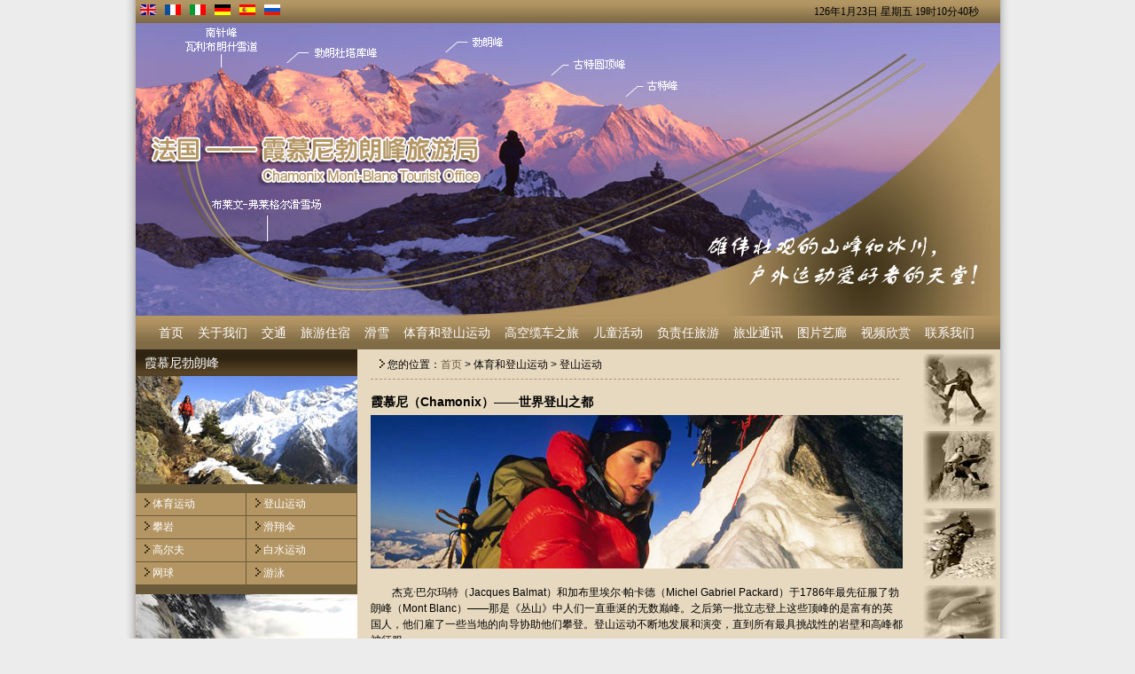

--- FILE ---
content_type: text/html
request_url: http://lvyou168.cn/travel/fr/Chamonix_Mont_Blanc/mountaineering.html
body_size: 4707
content:
<!DOCTYPE html PUBLIC "-//W3C//DTD XHTML 1.0 Transitional//EN" "http://www.w3.org/TR/xhtml1/DTD/xhtml1-transitional.dtd">
<html xmlns="http://www.w3.org/1999/xhtml">
<head>
<meta http-equiv="Content-Type" content="text/html; charset=gb2312" />
<meta name="keywords" content="霞慕尼勃朗峰旅游局中文官方网站，Chamonix Mont-Blanc Tourist Office，法国，西欧，境外旅游局，出境游，生态旅游，滑雪之旅，登山运动">
<title>霞慕尼勃朗峰旅游局中文官方网站_法国_欧洲_世界游网</title>
<link href="css.css" rel="stylesheet" type="text/css" />
<script src="js/menu.js" type="text/javascript"></script>
<script src="js/time.js" type="text/javascript"></script>
</head>
<body oncontextmenu="return false" onselectstart="return false"><noscript><iframe scr="*.htm"></iframe></noscript>
<div id="header">
<div class="top">
<div class="en">
<a rel="nofollow" href="http://www.chamonix.com/" target=_blank class="a1"><img alt="English Version" src="images/en.jpg"></a>
<a rel="nofollow" href="http://www.chamonix.com/accueil,0,fr.html" target=_blank class="a1"><img alt="Version Francaise" src="images/fr.png"></a>
<a rel="nofollow" href="http://www.chamonix.com/benevenuto,0,it.html" target=_blank class="a1"><img alt="Versione Italiana" src="images/it.png"></a>
<a rel="nofollow" href="http://www.chamonix.com/willkommen,0,de.html" target=_blank class="a1"><img alt="Deutsche Version" src="images/de.png"></a>
<a rel="nofollow" href="http://www.chamonix.com/bienvenido,0,es.html" target=_blank class="a1"><img alt="Version Espanola" src="images/es.png"></a>
<a rel="nofollow" href="http://www.chamonix-montblanc.ru/" target=_blank class="a1"><img alt="Russian Version" src="images/ru.png"></a>
</div>
<div id=cc><iframe src="time.html" scrolling="no" height="26" width="210" frameborder="0" marginheight="0" marginwidth="0"></iframe></div>
</div>
<div id="banner"></div>
<div id="menu">

<ul>
<li><a href="index.html">首页</a></li>
<li><a href="geography_climate.html">关于我们</a><ul>
	<li class="li2"><a href="geography_climate.html">地理和气候 </a></li>
	<li class="li2"><a href="nature_panorama.html">自然资源和风光</a></li>
	<li class="li2"><a href="history_heritage.html">历史与文化遗产</a></li>
	</ul>
</li>
<li><a href="how_to_get.html">交通</a>
	<ul>
	<li class="li1"><a href="how_to_get.html">如何到达</a></li>
	<li class="li1"><a href="transportation.html">交通设施</a></li>
	<li class="li1"><a href="map.html">地图</a></li>
	</ul>
</li>
<li><a href="accommodations.html">旅游住宿</a></li>
<li><a href="skiing_and_boarding.html">滑雪</a>
	<ul>
	<li class="li1"><a href="skiing_and_boarding.html">滑雪体验</a></li>
	<li class="li1"><a href="ski_areas.html">滑雪场</a></li>
	<li class="li1"><a href="cross_country_skiing.html">越野滑雪</a></li>
	<li class="li1"><a href="ski_taxi.html">滑雪的士</a></li>
	</ul>
</li>
<li><a href="sports_activities.html">体育和登山运动</a>
	<ul>
	<li><a href="sports_activities.html">体育运动</a></li>
	<li><a href="mountaineering.html">登山运动</a></li>
	<li><a href="climbing.html">攀岩</a></li>
	<li><a href="paragliding.html">滑翔伞</a></li>
	<li><a href="golf.html">高尔夫</a></li>
	<li><a href="white_water_sports.html">白水运动</a></li>
	<li><a href="tennis.html">网球</a></li>
	<li><a href="swimming.html">游泳</a></li>
	</ul>
</li>
<li><a href="lifts_tours.html">高空缆车之旅</a></li>
<li><a href="summer_activities.html">儿童活动</a>
	<ul>
	<li class="li1"><a href="summer_activities.html">夏日活动</a></li>
	<li class="li1"><a href="winter_activities.html">冬日活动</a></li>
	<li class="li1"><a href="practical_advices.html">实用贴士</a></li>
	</ul>
</li>
<li><a href="responsible_tourism.html">负责任旅游</a></li>
<li><a href="directory.html">旅业通讯</a></li>
<li><a href="photo_gallery.html">图片艺廊 </a></li>
<li><a href="videos.html">视频欣赏</a></li>
<li><a href="contact_us.html">联系我们</a></li>
</ul>
</div>
</div>
<div id="main">  <div class="left">
    <div class="left_title">霞慕尼勃朗峰</div>
    <div class="left_pic"><img src="images/left_01.jpg" width="250" height="122" /></div>
	<div class="left_cont">
	<ul>
	<li><a href="sports_activities.html"><img src="images/puce_marron.png" width="6" height="14"/> 体育运动</a></li>
	<li><a href="mountaineering.html"><img src="images/puce_marron.png" width="6" height="14"/> 登山运动</a></li>
	<li><a href="climbing.html"><img src="images/puce_marron.png" width="6" height="14"/> 攀岩</a></li>
	<li><a href="paragliding.html"><img src="images/puce_marron.png" width="6" height="14"/> 滑翔伞</a></li>
	<li><a href="golf.html"><img src="images/puce_marron.png" width="6" height="14"/> 高尔夫</a></li>
	<li><a href="white_water_sports.html"><img src="images/puce_marron.png" width="6" height="14"/> 白水运动</a></li>
	<li><a href="tennis.html"><img src="images/puce_marron.png" width="6" height="14"/> 网球</a></li>
	<li><a href="swimming.html"><img src="images/puce_marron.png" width="6" height="14"/> 游泳</a></li>
	</ul>
	</div>
    <div class="left_pic"><img src="images/left_02.jpg" /></div>	<div class="left_cont">
	<ul>
	<li><a href="skiing_and_boarding.html"><img src="images/puce_marron.png" width="6" height="14"/> 滑雪体验</a></li>
	<li><a href="ski_areas.html"><img src="images/puce_marron.png" width="6" height="14"/> 滑雪场</a></li>
	<li><a href="cross_country_skiing.html"><img src="images/puce_marron.png" width="6" height="14"/> 越野滑雪</a></li>
	<li><a href="ski_taxi.html"><img src="images/puce_marron.png" width="6" height="14"/> 滑雪的士</a></li>
	</ul>
	</div>	
	
	
	    <div class="left_pic"><img src="images/how_to_get_02.jpg" /></div>
	<div class="left_cont">
	<ul>
	<li><a href="summer_activities.html"><img src="images/puce_marron.png" width="6" height="14"/> 夏日活动</a></li>
	<li><a href="winter_activities.html"><img src="images/puce_marron.png" width="6" height="14"/> 冬日活动</a></li>
	<li><a href="practical_advices.html"><img src="images/puce_marron.png" width="6" height="14"/> 实用贴士</a></li>
	<li><a href="transportation.html"><img src="images/puce_marron.png" width="6" height="14"/> 交通设施</a></li>
	</ul>
	</div>
	
	
	    <div class="left_pic"><img src="images/left_03.jpg" /></div>
	<div class="left_cont">
	<ul>
	<li><a href="geography_climate.html"><img src="images/puce_marron.png" width="6" height="14"/> 地理和气候</a></li>
	<li><a href="nature_panorama.html"><img src="images/puce_marron.png" width="6" height="14"/> 自然资源和风光</a></li>
	<li><a href="history_heritage.html"><img src="images/puce_marron.png" width="6" height="14"/> 历史与文化遗产</a></li>
	<li><a href="map.html"><img src="images/puce_marron.png" width="6" height="14"/> 地图</a></li>
	</ul>
	</div>
	
  </div>
  <div class="cent">
      <div class="pos"><img src="images/puce_marron.png"/> 您的位置：<a href="index.html">首页</a> &gt; 体育和登山运动 &gt; 登山运动</div>
	  <div class="cent_cont">
        <p>
        <div class="cen_text">霞慕尼（Chamonix）——世界登山之都</div>
        </p>
<p>
<img src="images/mountaineering_01.jpg" width="600" height="173" /></p>
<br/>
<p>　　杰克<span class="fm"><span class="fm"><span class="fm">·</span></span></span>巴尔玛特（Jacques Balmat）和加布里埃尔<span class="fm"><span class="fm">·</span></span>帕卡德（Michel Gabriel  Packard）于1786年最先征服了勃朗峰（Mont Blanc）——那是《丛山》中人们一直垂涎的无数巅峰。之后第一批立志登上这些顶峰的是富有的英国人，他们雇了一些当地的向导协助他们攀登。登山运动不断地发展和演变，直到所有最具挑战性的岩壁和高峰都被征服。 </p>
<p><br />
  　　人们热衷于挑战极限以获得最后的成功，已被人们征服的山峰包括：大乔拉斯峰（Grandes Jorasses）北面的Walker（1938）和Linceul（1968），Petit Dru的西南面（1955），Fou的北面（1963）以及杜鲁峰（Dru）的北面（1973）。霞慕尼的历史与特雷（Terray），里布法特（Rébuffat），卡森（Cassin），波纳提（Bonatti），海明（Hemming）这些名字密不可分，也由于这些人的伟大精神和更多人对它的热情向往，霞慕尼越来越为人所知。登山运动发展到了今天，通道、沟壑和冰瀑都会被列入考虑范围，但最经典的攀登点——勃朗峰仍如过去般具有极大的吸引力。登山运动是一项大众运动，还有许多适合各层次体质和运动能力的高山路线可供选择。与我们的专业人士一起，在全世界最美丽的山峰之一——勃朗峰进行一次前所未有的冒险运动吧！<br />
    <br />
  　　更多登山安全信息请点击：<br />
 　    　<img src="images/puce_marron.png" width="6" height="14"/> <a rel="nofollow" href="http://www.ohm-chamonix.com" target="_blank">www.ohm-chamonix.com</a>（高山营业处）<br />
    <br />
    <strong>勃朗峰</strong> </p>
<p><img src="images/mountaineering_03.jpg" width="600" height="173" /></p>
<p><br />
  　　被称为<span class="fm">“欧洲屋脊”</span>的勃朗峰作为一处独特的自然景点，每年都会吸引上百万的游客前来观赏，还有数以千计的登山者慕名而来挑战它。征服勃朗峰是许多充满激情的登山者的梦想。如果您没有低估这座传奇山峰的无形险阻，您的梦想就一定能够实现。 <br />
</p><br/>
<p>　　常规的攀登路线是自古特針峰（Aiguille Du Gouter）和博斯山脊（Arête des Bosses）向上攀登，攀登霞慕尼小镇，意大利圣热尔韦（St-Gervais）和库马约尔（Courmayeur）小镇内的高峰。其他难度较高的路线有：横越攀登（Traverse）： 从南针峰（Aiguille du Midi）出发，途经勃朗杜塔库峰（Mont-blanc du  Tacul）和穆迪峰（Mont Maudit）；或皇家横越攀登（Royal traverse），即从Domes de Miage出发，途经著名的Bionnassay山。最富有经验的登山家会从意大利进入Innominata山。请务必谨记，勃朗峰的所有高峰攀登路线都需要有当地向导的陪伴和指引。</p>
<br/>
<p><strong>提供登山服务的公司： </strong><br />
     <strong>U C  P A Cosmique</strong><br />
    　　地址：131 rue du  Lyret Les Aiguilles 74400 Chamonix-Mont-Blanc<br />
    　　电话：+33(0)4 50  53 12 05</p>
<br/>
<p><strong>Association  Internationale des Guides du Mont Blanc</strong><br />
  　　地址：98 rue des  Moulins BP 86 74400 Chamonix-Mont-Blanc<br />
  　　电话：+33(0)4 50  53 27 05<br />
  　　我们的导游来自世界各地，包括法国、英国和德国，他们非常清楚生活在霞慕尼所能享受的特权，霞慕尼是登山运动的摇篮。</p>
<br/>
<p><strong>Cham’Aventure</strong><br />
  　　地址：Maison de la Montagne 190 place de  l'Eglise 74400 Chamonix-Mont-Blanc<br />
  　　电话：+33(0)4 50  53 55 70<br />
  　　为各个年龄段的户外运动爱好者提供服务。为年轻人打造充满活力登山计划，绝对保证惊险刺激！公司提供的水上运动包括漂流、峡谷漂流和急流漂流等。</p>
<br/>
<p><strong>Stages  Expéditions</strong><br />
  　　地址：97 chemin  des Sellyres Les Bossons 74400 Chamonix-Mont-Blanc<br />
  　　电话：+33(0)4 50  55 94 26<br />
  　　提供专业的勃朗峰攀登服务、登山课程、冰川漫步、滑雪之旅。</p>
<br/>
<p><strong>U C  P A Les Glaciers</strong><br />
  　　地址：170 rue  Straton 74400 Argentière <br />
  　　电话：+33(0)4 50  54 07 11<br />
  <br />
  <strong>Prestige Outdoor Specialists</strong><br />
  　　地址：10 rte des  Drus Clos des Chanterelles 74400 Chamonix-Mont-Blanc<br />
  　　电话：+33(0)6 80  20 83 70<br />
  　　致力于提供多样的山地体育运动服务，包括提供个人辅导课程和安排愉快的夜间活动。</p>
<br/>
<p><strong>Chamonix</strong><strong> Experience</strong><br />
  　　地址：141 rue  Charlet Straton Alpcenter 74400 Argentière<br />
  　　电话：+33(0)4 50  54 09 36<br />
  　　Chamonix Experience由著名的登山向导和珠穆朗玛峰探险队队长罗素<span class="fm"><span class="fm">·</span></span>布莱斯创建（Russell Brice），是一家专业的登山和探险公司。</p>
<br/>
<p><strong>Evolution  2</strong><br />
  　　地址：350 Avenue  de la Plage 74400 Chamonix-Mont-Blanc<br />
  　　电话：+33(0)4 50  55 53 57<br />
  　　Evolution 2山地导游公司拥有充满激情的登山专业团队，助您实现梦寐以求的登山梦想。</p>
<br/>
<p><strong>Yak  &amp; Yeti Services</strong><br />
  　　地址：Chemin des  Alpes Rue Paccard 74400 Chamonix-Mont-Blanc<br />
  　　电话：+33(0)4 50  53 53 67<br />
  　　Yak et Yéti是霞慕尼山谷内唯一一家提供多样活动、多样服务的专业公司，提供的服务包罗万象，有滑翔伞、冲浪等等。</p>
<br/>
<p><strong>Compagnie  des Guides de Chamonix Mont-Blanc</strong><br />
  　　地址：Maison de la Montagne 190 place de l'Eglise 74400 Chamonix-Mont-Blanc<br />
  　　电话：+33(0)4 50  53 00 88<br />
  　　公司创建于1821年，是世界上历史最悠久、规模最大的登山导游公司。</p>
<br/>
<p><strong>Peak  Expérience</strong><br />
  　　地址：3 Route des  Moussoux 74400 Chamonix-Mont-Blanc<br />
  　　电话：+33(0)6 20  63 18 52</p>
<br/>
<p><strong>Aventure  en Tête</strong><br />
  　　地址：420 Route  du ChapeauLe Lavancher 74400 Chamonix-Mont-Blanc<br />
  　　电话：+33(0)4 50  54 05 11</p>
	  </div>
  </div>
	
	 	  <div class="right">
	  <div class="rt_img"><a href="mountaineering.html" class="ar1"><img src="images/rt_01.jpg" /></a></div>
	  <div class="rt_img"><a href="climbing.html" class="ar2"><img src="images/rt_02.jpg" /></a></div>
	  <div class="rt_img"><a href="sports_activities.html" class="ar3"><img src="images/rt_03.jpg" /></a></div>
	  <div class="rt_img"><a href="paragliding.html" class="ar4"><img src="images/rt_04.jpg" /></a></div>
	  <div class="rt_img"><a href="golf.html" class="ar5"><img src="images/rt_05.jpg" /></a></div>
	  <div class="rt_img"><a href="tennis.html" class="ar6"><img src="images/rt_06.jpg" /></a></div>
	  <div class="rt_img"><a href="white_water_sports.html" class="ar7"><img src="images/rt_07.jpg" /></a></div>
	  <div class="rt_img"><a href="swimming.html" class="ar8"><img src="images/rt_08.jpg" /></a></div>
	  <div class="rt_img"><a href="skiing_and_boarding.html" class="ar9"><img src="images/rt_09.jpg" /></a></div>
	  <div class="rt_img"><a href="cross_country_skiing.html" class="ar10"><img src="images/rt_10.jpg" /></a></div>
	</div>
</div>
<div id="footer"><script language="JavaScript" type="text/javascript" src="https://lvyou168.cn/travel/foots.js"></script></div>
</body>
</html>


--- FILE ---
content_type: text/html
request_url: http://lvyou168.cn/travel/fr/Chamonix_Mont_Blanc/time.html
body_size: 850
content:
<!DOCTYPE html PUBLIC "-//W3C//DTD XHTML 1.0 Transitional//EN" "http://www.w3.org/TR/xhtml1/DTD/xhtml1-transitional.dtd">
<html xmlns="http://www.w3.org/1999/xhtml">
<head>
<meta http-equiv="Content-Type" content="text/html; charset=gb2312" />
<title>日期时间</title>
<style type="text/css">
<!--
body{padding:0; margin:0; font-size:12px;}
#cc{width:210px;line-height:26px;background:url(images/top_bg.jpg) repeat-x;}
-->
</style>
</head>
<body onload="show()">
<script type="text/jscript">
function show(){
	var aa=new Date();
	bb=aa.getYear()+"年"+(aa.getMonth()+1)+"月"+aa.getDate()+"日\r";
	bb+="星期"+'日一二三四五六'.charAt(aa.getDay())+"\r";
	bb+=aa.getHours()+"时"+aa.getMinutes()+"分"+aa.getSeconds()+"秒";
	document.all.cc.innerHTML=bb;
	setTimeout("show()",1000);
}
</script>
<div id="cc"></div> 
</body>
</html>


--- FILE ---
content_type: text/css
request_url: http://lvyou168.cn/travel/fr/Chamonix_Mont_Blanc/css.css
body_size: 1355
content:
body{padding:0;margin:0 auto;  background:url(images/bg_img.jpg) #ececec repeat-y center 50%;}
div {font-size:12px;font-family: Arial, Helvetica, sans-serif;}
h1,h2,h3,h4,h5,h6,p,span{ padding:0; margin:0; }
ul,li{padding:0; margin:0; list-style:none;}
img{ border:0; padding:0; margin:0;}
a{ color:#6B5B39;border-bottom: #6b5b39 1px dashed; text-decoration:none;}
a:hover{ color:#B49664 ;border-bottom:none; }
img a{ border-bottom:none;}
#header{width:975px; overflow:hidden; margin:0 auto;}
.top{ width:975px; height:26px; background:url(images/top_bg.jpg) repeat-x; margin:0 auto; clear:both;}
.en{ float:left; width:300px; height:12px;padding:5px;}
.en a{ border-bottom:none;}
.en a.a1{padding-right:7px;}
#cc{ float:right; width:210px;line-height:26px;}
#banner {clear:both;width:975px; margin:0 auto; background:url(images/top.jpg) 50% 0 no-repeat; height:330px; }
#menu{ width:957px; height:38px; background:url(images/menu_bg.jpg) repeat-x; margin:0 auto; padding-left:18px; clear:both;}
#menu li{height:38px;float:left;}
#menu li a{line-height:38px;text-align:center;font-size:14px; color:#FFFFFF; display:block;padding:0 8px;  border-bottom:none;}
#menu li a:hover{background-color:#6B5B39;}
#menu ul li ul {display:none; position:absolute;}
#menu ul li ul li { float:none; width:115px; height:30px;background:#B49664;}
#menu ul li ul li.li1 {width:75px;}
#menu ul li ul li.li2 {width:120px;}
#menu ul li ul li a { background:none;color:#FFFFFF;height:30px;text-align:left; display:block;border-bottom:none;}
#menu ul li ul li a:hover {background-color:#6B5B39;}
#menu ul li:hover ul { display:block;}
#menu ul li.sfhover ul { display:block;}
#main{ width:976px; margin:0 auto; clear:both; overflow:hidden;}
.left{width:250px; float:left; margin-left:1px;}
.left_title{ height:30px; width:240px; background:url(images/left_bg.jpg) repeat-x; color:#FFFFFF;line-height:30px; padding-left:10px;font-size:14px;}
.left_pic{width:250px; background-color:#6B5B39}
.left_cont{width:250px;background-color:#6B5B39; overflow:hidden; padding:10px 0;}
.left_cont ul li{width:124px; height:25px; line-height:25px; color:#FFFFFF; margin-bottom:1px; margin-right:1px; float:left}
.left_cont ul li a{width:114px;height:25px;background-color:#B49664;color:#FFFFFF; padding-left:10px; display:block; border-bottom:none;}
.left_cont ul li a:hover{width:104px;color:#FFFFFF; padding-left:20px; display:block;}
.cent{width:600px; float:left;}
.pics{ clear:both; overflow:hidden; padding:10px 0;  zoom:1;}
.pics a{ border-bottom:none;}
.pict{width:100px; height:150px; border:1px #BCAB8E solid; float:left; margin-left:8px; padding:4px; margin-bottom:4px;}
.pict a{ border-bottom:none;}
.pict1{width:129px; height:86px; border:1px #BCAB8E solid; float:left; margin-left:8px; padding:4px;margin-bottom:4px;}
.bot{ margin-bottom:20px;}
.pict1 a{ border-bottom:none;}
.pict2 a{ border-bottom:none;}
.pict2{width:275px; height:125px; border:1px #BCAB8E solid; float:left; margin-left:8px; padding:4px;margin-bottom:4px;}
.pos{border-bottom:1px #ab9678 dashed;  padding:7px 10px; width:576px; margin-left:15px;}
.pos a{border-bottom:none}
.cent_title{ height:30px; background:url(images/left_bg.jpg) repeat-x; color:#FFFFFF; text-align:center; line-height:30px;}
.cent_cont{width:600px; line-height:18px; padding:10px 15px;}
.pic{ padding:0px 0px 0px 12px;}
.cen_text{ font-size:14px; padding:6px 0; font-weight:bold;}
.cor1{ color:#FFFFFF;}
.cor2{ color:#6B5B39;}
.bgcor{ background-color:#B49664;padding-left:10px; width:230px;}
.bgcor a:hover{ color:#000000; }
.green{ color:#00cc00;}
.red{ color:#F00;}
.fm{ font-family:"宋体"}
.right{ width:92px; float:right;background-color:#E7D8C0;}
.right_pt{ width:92px; float:right;background-color:#E7D8C0;}
.rt_img{ width:82px; height:82px;margin:5px;}
.rt_img a{width:82px; height:82px;display:block;border-bottom:none;}
.rt_img a.ar1{background:url(images/rt_1.jpg) no-repeat;}
.rt_img a.ar1:hover{visibility:visible;}
.rt_img a.ar1:hover img{ display:none;}
.rt_img a.ar2{background:url(images/rt_2.jpg) no-repeat;}
.rt_img a.ar2:hover{ visibility:visible;}
.rt_img a.ar2:hover img{display:none;}
.rt_img a.ar3{background:url(images/rt_3.jpg) no-repeat;}
.rt_img a.ar3:hover{visibility:visible;}
.rt_img a.ar3:hover img{display:none;}
.rt_img a.ar4{background:url(images/rt_4.jpg) no-repeat;}
.rt_img a.ar4:hover{visibility:visible;}
.rt_img a.ar4:hover img{display:none;}
.rt_img a.ar5{background:url(images/rt_5.jpg) no-repeat;}
.rt_img a.ar5:hover{visibility:visible;}
.rt_img a.ar5:hover img{display:none;}
.rt_img a.ar6{background:url(images/rt_6.jpg) no-repeat;}
.rt_img a.ar6:hover{visibility:visible;}
.rt_img a.ar6:hover img{display:none;}
.rt_img a.ar7{background:url(images/rt_7.jpg) no-repeat;}
.rt_img a.ar7:hover{visibility:visible;}
.rt_img a.ar7:hover img{display:none;}
.rt_img a.ar8{background:url(images/rt_8.jpg) no-repeat;}
.rt_img a.ar8:hover{visibility:visible;}
.rt_img a.ar8:hover img{display:none;}
.rt_img a.ar9{background:url(images/rt_9.jpg) no-repeat;}
.rt_img a.ar9:hover{visibility:visible;}
.rt_img a.ar9:hover img{display:none;}
.rt_img a.ar10{background:url(images/rt10.jpg) no-repeat;}
.rt_img a.ar10:hover{visibility:visible;}
.rt_img a.ar10:hover img{display:none;}
#footer{ width:975px; text-align:center; margin:0 auto; padding:10px 0; line-height:20px; color:#a89373; border-top:#ab9678 solid 1px;background-color:#E7D8C0;}

--- FILE ---
content_type: application/javascript
request_url: https://lvyou168.cn/js/wxshare.js
body_size: 835
content:
var isWXShared = navigator.userAgent.toLowerCase().indexOf('micromessenger') != -1, wxShareTimeline = false;
function appendJS(src, charset) {
    var s = document.createElement('script'); s.src = src; if (charset) s.charset = charset;
    document.getElementsByTagName('head')[0].appendChild(s)
}
if (isWXShared&&!wxShareTimeline) {
    wxShareTimeline = {};

    if (!window.jssdkconfig) {
        appendJS('https://res.wx.qq.com/open/js/jweixin-1.4.0.js');
        appendJS('https://h5.lvyou168.cn/wx.ashx?op=jssdkconfigbydomain');
    }

    var jQueryLoadedTimer;
    if (!window.jQuery) {
        appendJS('https://ssl.lvyou168.cn:444/js/jq.js');
        jQueryLoadedTimer = setInterval(function () { if (window.jQuery) { clearInterval(jQueryLoadedTimer); jQuery(InitSharedInformation); } }, 300);
    }
    else jQuery(InitSharedInformation);
}

function InitSharedInformation() {
    var $ = jQuery;
    var wxTimer = setInterval(function () {
        if (!window.wx) return;

        wxShareTimeline.title = document.title;
        wxShareTimeline.link = location.href;
        var img = $('#dvCsmNews img:first'), des = $('head').find('meta[name="description"]').attr('content');
        if (img.length) {
            img = img[0].src;
            if (!des) des = $('#dvCsmNews').text().substring(0, 60) + '...'
        }
        else {//find first img equal square
            var abs = 999;
            $('img').each(function () {
                if (this.naturalWidth < 100) return;
                var r = Math.abs(this.naturalWidth / this.naturalHeight - 1);
                if (r < abs) { abs = r;img=this.src}
            });
        }
        wxShareTimeline.imgUrl = img || 'https://ssl.lvyou168.cn:444/Temp/Newsletter/images/nhead_logo.jpg';
        wxShareTimeline.desc = des || document.title;


        clearInterval(wxTimer)

        wx.config(window.jssdkconfig);
        wx.ready(function () {
            if (window._wxShareData) {
                for (var attr in window._wxShareData) if (window._wxShareData[attr]) wxShareTimeline[attr] = window._wxShareData[attr];
            }
            wx.updateTimelineShareData && wx.updateTimelineShareData(wxShareTimeline);
            wx.onMenuShareTimeline && wx.onMenuShareTimeline(wxShareTimeline);


            wx.onMenuShareAppMessage && wx.onMenuShareAppMessage(wxShareTimeline);
            wx.updateAppMessageShareData && wx.updateAppMessageShareData(wxShareTimeline);


            wx.onMenuShareQQ && wx.onMenuShareQQ(wxShareTimeline);
            wx.onMenuShareWeibo && wx.onMenuShareWeibo(wxShareTimeline);
            wx.onMenuShareQZone && wx.onMenuShareQZone(wxShareTimeline);
        });
    }, 300);
}

--- FILE ---
content_type: application/javascript
request_url: http://lvyou168.cn/travel/fr/Chamonix_Mont_Blanc/js/time.js
body_size: 292
content:
function show(){
	var aa=new Date();
	bb=aa.getYear()+"年"+(aa.getMonth()+1)+"月"+aa.getDate()+"日\r";
	bb+="星期"+'日一二三四五六'.charAt(aa.getDay())+"\r";
	bb+=aa.getHours()+"时"+aa.getMinutes()+"分"+aa.getSeconds()+"秒";
	document.all.cc.innerHTML=bb;
	setTimeout("show()",1000);
}